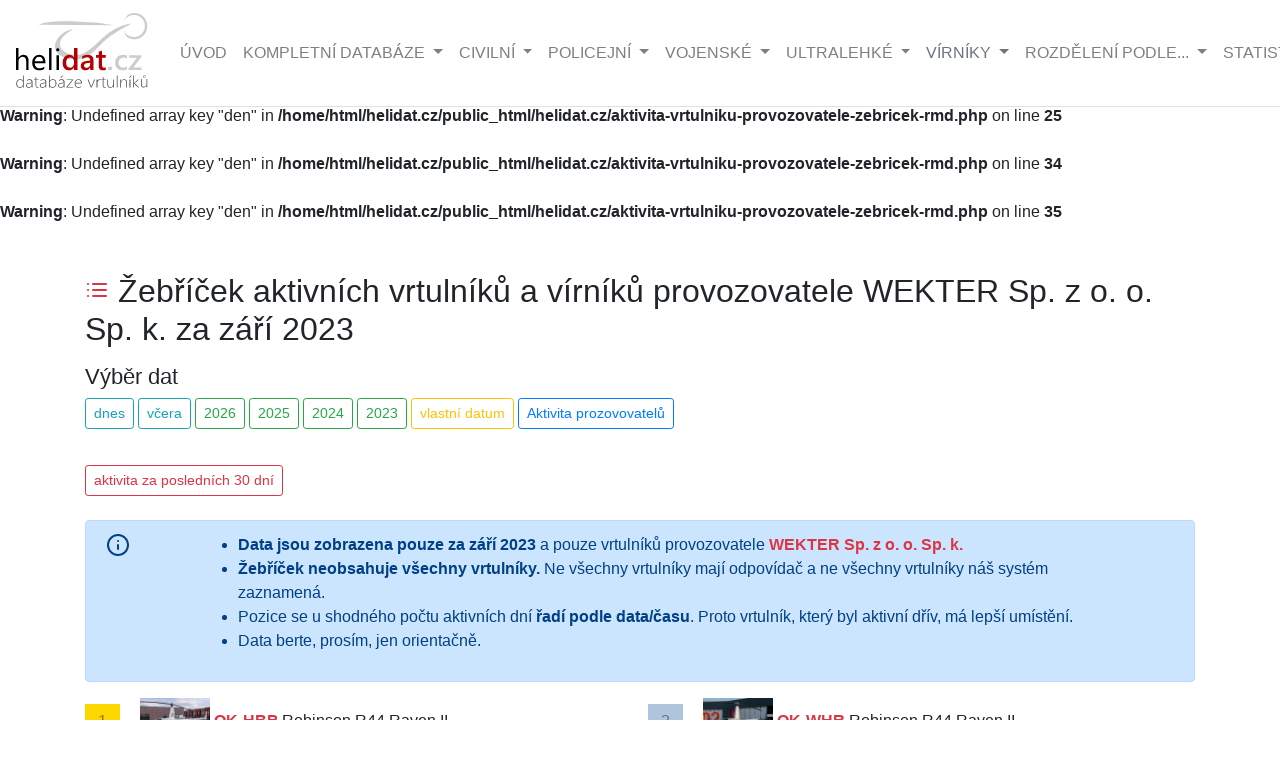

--- FILE ---
content_type: text/html; charset=UTF-8
request_url: https://helidat.cz/aktivita-vrtulniku-provozovatele-zebricek-rmd.php?rok=23&mesic=09&provoz=81
body_size: 11171
content:
<br />
<b>Warning</b>:  Undefined array key "den" in <b>/home/html/helidat.cz/public_html/helidat.cz/aktivita-vrtulniku-provozovatele-zebricek-rmd.php</b> on line <b>25</b><br />
<br />
<b>Warning</b>:  Undefined array key "den" in <b>/home/html/helidat.cz/public_html/helidat.cz/aktivita-vrtulniku-provozovatele-zebricek-rmd.php</b> on line <b>34</b><br />
<br />
<b>Warning</b>:  Undefined array key "den" in <b>/home/html/helidat.cz/public_html/helidat.cz/aktivita-vrtulniku-provozovatele-zebricek-rmd.php</b> on line <b>35</b><br />

<!doctype html>
<html lang="cs">
<head>
  <!-- Zahrnutí MPCM - Consent Manager
    <script type="text/javascript" data-cmp-ab="1" src="https://cdn.consentmanager.net/delivery/autoblocking/9295e589f2bc3.js" data-cmp-host="b.delivery.consentmanager.net" data-cmp-cdn="cdn.consentmanager.net" data-cmp-codesrc="0"></script>
-->
  <!-- Zahrnutí Google Analytics -->
    <!-- Global site tag (gtag.js) - Google Analytics -->
<script async src="https://www.googletagmanager.com/gtag/js?id=UA-90388946-1"></script>
<script>
  window.dataLayer = window.dataLayer || [];
  function gtag(){dataLayer.push(arguments);}
  gtag('js', new Date());

 // gtag('config', 'UA-90388946-1');
  gtag('config', 'UA-90388946-1', {cookie_flags: 'SameSite=None;Secure'});
</script>
    
    <meta charset="utf-8">
    <meta name="viewport" content="width=device-width, initial-scale=1, shrink-to-fit=no">

    <!-- DNS prefetch pro rychlejší načítání -->
    <link rel="dns-prefetch" href="//cdn.jsdelivr.net">
    <link rel="dns-prefetch" href="//cdnjs.cloudflare.com">
    <link rel="dns-prefetch" href="//ssp.seznam.cz">

    <!-- Preload kritických zdrojů -->
    <link rel="preload" href="css/custom2.css?ver2" as="style">

    <!-- Metadata -->
    <meta property="og:image" content="https://helidat.cz/img/brand/helidat_cz_logo.png">
    <meta property="og:title" content="Žebříček aktivních vrtulníků a vírníků provozovatele WEKTER Sp. z o. o. Sp. k. za září 2023 :: Helidat.cz">
    <meta property="og:description" content="Naším systémem zaznamená aktivita vrtulníků a vírníků za září 2023">
    <meta property="og:type" content="website">
    <meta property="og:url" content="https://helidat.cz/aktivita-vrtulniku-provozovatele-zebricek-rmd.php?rok=23&amp;mesic=09&amp;provoz=81">
    <meta property="og:site_name" content="Helidat.cz">
    <meta name="description" content="Naším systémem zaznamená aktivita vrtulníků a vírníků za září 2023">
    <meta name="author" content="Roman Svoboda - Helidat.cz">
    <meta name="robots" content="index, follow">
    <meta name="keywords" content="">
    
    <!-- Strukturovaná data -->
    <meta itemprop="name" content="Žebříček aktivních vrtulníků a vírníků provozovatele WEKTER Sp. z o. o. Sp. k. za září 2023">
    <meta itemprop="description" content="Naším systémem zaznamená aktivita vrtulníků a vírníků za září 2023">
    <meta itemprop="image" content="https://helidat.cz/img/brand/helidat_cz_logo.png">
    
    <!-- Twitter Metadata -->
    <meta name="twitter:card" content="summary_large_image">
    <meta property="twitter:domain" content="helidat.cz">
    <meta property="twitter:url" content="https://helidat.cz/aktivita-vrtulniku-provozovatele-zebricek-rmd.php?rok=23&amp;mesic=09&amp;provoz=81">
    <meta name="twitter:title" content="Žebříček aktivních vrtulníků a vírníků provozovatele WEKTER Sp. z o. o. Sp. k. za září 2023">
    <meta name="twitter:description" content="Naším systémem zaznamená aktivita vrtulníků a vírníků za září 2023">
    <meta name="twitter:image" content="https://helidat.cz/img/brand/helidat_cz_logo.png">
    
    <!-- Kanonický odkaz -->
            <link rel="canonical" href="https://helidat.cz/aktivita-vrtulniku-provozovatele-zebricek-rmd.php?rok=23&amp;mesic=09&amp;den=&amp;provoz=81">
    
    <!-- Favicony a manifest -->
    <link rel="apple-touch-icon" sizes="180x180" href="img/icon/fav/apple-icon-180x180.png">
    <link rel="icon" type="image/png" sizes="192x192" href="img/icon/fav/android-icon-192x192.png">
    <link rel="icon" type="image/png" sizes="32x32" href="img/icon/fav/favicon-32x32.png">
    <link rel="icon" type="image/png" sizes="96x96" href="img/icon/fav/favicon-96x96.png">
    <link rel="icon" type="image/png" sizes="16x16" href="img/icon/fav/favicon-16x16.png">
    <link rel="manifest" href="img/icon/fav/manifest.json">
    <meta name="msapplication-TileColor" content="#ffffff">
    <meta name="msapplication-TileImage" content="img/icon/fav/ms-icon-144x144.png">
    <meta name="theme-color" content="#ffffff">

    <!-- Název stránky -->
    <title>Žebříček aktivních vrtulníků a vírníků provozovatele WEKTER Sp. z o. o. Sp. k. za září 2023 :: Helidat.cz</title>

    <!-- CSS - Bootstrap 4.6.2 a ostatní aktualizované verze -->
    <link rel="stylesheet" 
      href="https://cdn.jsdelivr.net/npm/bootstrap@4.6.2/dist/css/bootstrap.min.css" 
      integrity="sha384-xOolHFLEh07PJGoPkLv1IbcEPTNtaed2xpHsD9ESMhqIYd0nLMwNLD69Npy4HI+N" 
      crossorigin="anonymous">
    <link href="css/custom2.css?ver2" rel="stylesheet">
    <link href="css/jumbotron.css" rel="stylesheet">
    
    <!-- Lightbox - kompatibilní s Bootstrap 4 -->
    <link href="https://cdnjs.cloudflare.com/ajax/libs/ekko-lightbox/5.3.0/ekko-lightbox.css" 
          rel="stylesheet" 
          integrity="sha512-Velp0ebMKjcd9RiCoaHhLXkR1sFoCCWXNp6w4zj1hfMifYB5441C+sKeBl/T/Ka6NjBiRfBBQRaQq65ekYz3UQ==" 
          crossorigin="anonymous">
    
    <!-- DataTables - Bootstrap 4 kompatibilní -->
    <link rel="stylesheet" type="text/css" 
          href="https://cdn.datatables.net/1.13.7/css/dataTables.bootstrap4.min.css">
    <link rel="stylesheet" type="text/css" 
          href="https://cdn.datatables.net/responsive/2.5.0/css/responsive.bootstrap4.min.css">
    
    <!-- Cookie Consent - aktualizovaná verze -->
    <link rel="stylesheet" type="text/css" 
          href="https://cdn.jsdelivr.net/npm/cookieconsent@3/build/cookieconsent.min.css">
    <!-- Vlastní CSS -->
    <link rel="stylesheet" type="text/css" href="css/jquery.CalendarHeatmap.min.css">
    <link rel="stylesheet" type="text/css" href="css/activity-calendar.css?v=5.1">

    <!-- Font Awesome - aktualizovaná verze -->
    <link rel="stylesheet" type="text/css" 
          href="https://cdnjs.cloudflare.com/ajax/libs/font-awesome/6.5.1/css/all.min.css" 
          integrity="sha512-DTOQO9RWCH3ppGqcWaEA1BIZOC6xxalwEsw9c2QQeAIftl+Vegovlnee1c9QX4TctnWMn13TZye+giMm8e2LwA==" 
          crossorigin="anonymous">

    <!-- Reklama Sklik -->
    <script src="https://ssp.seznam.cz/static/js/ssp.js" async onload="sspLoaded = true;"></script>
    <script src="https://ssp.seznam.cz/static/js/popup.js" async></script>

  <script type="application/ld+json">
{
  "@context": "https://schema.org",
  "@type": "WebSite",
  "name": "Helidat.cz - Databáze vrtulníků a vírníků",
  "url": "https://helidat.cz",
  "description": "Helidat.cz je databáze vrtulníků a vírníků v České republice - registrace, typy, aktivita a provozovatelé.",
  "publisher": {
    "@type": "Organization",
    "name": "Helidat.cz",
    "logo": {
      "@type": "ImageObject",
      "url": "https://helidat.cz/logo.png"
    }
  },
  "creator": {
    "@type": "Person",
    "name": "Roman Svoboda"
  }
}
</script>

    <!-- Security headers -->
    <meta http-equiv="X-Content-Type-Options" content="nosniff">
    <meta http-equiv="X-XSS-Protection" content="1; mode=block">

    <!-- Performance hint -->
    <meta http-equiv="Accept-CH" content="DPR, Viewport-Width, Width">

</head><body>
<nav class="navbar navbar-expand-lg navbar-light fixed-top bg-white text-uppercase border-bottom">
     <!--<a class="navbar-brand" href="index.php"><img alt="logo Helidat 10 let" style="width:180px" id='Logo' src="img/helidat_cz_logo_10_let.svg" title="Helidat.cz slaví 10. výročí"></a>-->
     <a class="navbar-brand" href="index.php">
         <img alt="logo helidat" style="width:140px" id='Logo' src="https://helidat.cz/img/helidat_cz_logo-c.svg" loading="eager">
     </a>
     
     <button class="navbar-toggler" type="button" data-toggle="collapse" data-target="#navbarMain" aria-controls="navbarMain" aria-expanded="false" aria-label="Zobrazit navigaci">
        <span class="navbar-toggler-icon"></span>
     </button>

     <div class="collapse navbar-collapse" id="navbarMain">
        <ul class="navbar-nav mr-auto">
          <li class="nav-item">
            <a class="nav-link" href="index.php" aria-label="Hlavní stránka">Úvod</a>
          </li>
          
		  <li class="nav-item dropdown">
            <a class="nav-link dropdown-toggle" href="#" id="dropdown01" role="button" data-toggle="dropdown" aria-haspopup="true" aria-expanded="false" aria-label="Kompletní databáze vrtulníků">
                Kompletní databáze
            </a>
            <div class="dropdown-menu" aria-labelledby="dropdown01">
              <a class="dropdown-item" href="DB_komplet_stav.php?stav=1" aria-label="Aktuální vrtulníky v provozu">Kompletní databáze aktuální</a>
              <a class="dropdown-item" href="DB_komplet_stav.php?stav=2" aria-label="Historické vyřazené vrtulníky">Kompletní databáze historická</a>
              <a class="dropdown-item" href="DB_komplet.php" aria-label="Všechny vrtulníky v databázi">Kompletní databáze všechny</a>
            </div>
          </li>
		  
		  <li class="nav-item dropdown">
            <a class="nav-link dropdown-toggle" href="#" id="dropdown02" role="button" data-toggle="dropdown" aria-haspopup="true" aria-expanded="false" aria-label="Civilní vrtulníky">
                Civilní
            </a>
            <div class="dropdown-menu" aria-labelledby="dropdown02">
              <a class="dropdown-item" href="DB.php?stav=1&amp;uziti=1" aria-label="Aktuální civilní vrtulníky">Civilní - aktuální databáze</a>
              <a class="dropdown-item" href="DB.php?stav=2&amp;uziti=1" aria-label="Historické civilní vrtulníky">Civilní - historická databáze</a>
              <a class="dropdown-item" href="DB_all.php?uziti=1" aria-label="Všechny civilní vrtulníky">Civilní všechny</a>
            </div>
          </li>
		  
		  <li class="nav-item dropdown">
            <a class="nav-link dropdown-toggle" href="#" id="dropdown03" role="button" data-toggle="dropdown" aria-haspopup="true" aria-expanded="false" aria-label="Policejní vrtulníky">
                Policejní
            </a>
            <div class="dropdown-menu" aria-labelledby="dropdown03">
              <a class="dropdown-item" href="DB.php?stav=1&amp;uziti=2" aria-label="Aktuální policejní vrtulníky">Policejní - aktuální databáze</a>
              <a class="dropdown-item" href="DB.php?stav=2&amp;uziti=2" aria-label="Historické policejní vrtulníky">Policejní - historická databáze</a>
              <a class="dropdown-item" href="DB_all.php?uziti=2" aria-label="Všechny policejní vrtulníky">Policejní všechny</a>
            </div>
          </li>
		  
		  <li class="nav-item dropdown">
            <a class="nav-link dropdown-toggle" href="#" id="dropdown04" role="button" data-toggle="dropdown" aria-haspopup="true" aria-expanded="false" aria-label="Vojenské vrtulníky">
                Vojenské
            </a>
            <div class="dropdown-menu" aria-labelledby="dropdown04">
              <a class="dropdown-item" href="DB.php?stav=1&amp;uziti=3" aria-label="Aktuální vojenské vrtulníky">Vojenské - aktuální databáze</a>
              <a class="dropdown-item" href="DB.php?stav=2&amp;uziti=3" aria-label="Historické vojenské vrtulníky">Vojenské - historická databáze</a>
              <a class="dropdown-item" href="DB_all.php?uziti=3" aria-label="Všechny vojenské vrtulníky">Vojenské všechny</a>
            </div>
          </li>
		  
		  <li class="nav-item dropdown">
            <a class="nav-link dropdown-toggle" href="#" id="dropdown05" role="button" data-toggle="dropdown" aria-haspopup="true" aria-expanded="false" aria-label="Ultralehké vrtulníky">
                Ultralehké
            </a>
            <div class="dropdown-menu" aria-labelledby="dropdown05">
              <a class="dropdown-item" href="DB.php?stav=1&amp;uziti=5" aria-label="Aktuální ultralehké vrtulníky">Ultralehké - aktuální databáze</a>
              <a class="dropdown-item" href="DB.php?stav=2&amp;uziti=5" aria-label="Historické ultralehké vrtulníky">Ultralehké - historická databáze</a>
              <a class="dropdown-item" href="DB_all.php?uziti=5" aria-label="Všechny ultralehké vrtulníky">Ultralehké všechny</a>
            </div>
          </li>
		  
		  <li class="nav-item dropdown">
            <a class="nav-link dropdown-toggle text-muted" href="#" id="dropdown06" role="button" data-toggle="dropdown" aria-haspopup="true" aria-expanded="false" aria-label="Databáze vírníků">
                vírníky
            </a>
            <div class="dropdown-menu" aria-labelledby="dropdown06">
              <a class="dropdown-item text-muted" href="DB_virniky.php?stav=1" aria-label="Aktuální vírníky">Vírníky - aktuální databáze</a>
              <a class="dropdown-item text-muted" href="DB_virniky.php?stav=2" aria-label="Historické vírníky">Vírníky - historická databáze</a>
              <a class="dropdown-item text-muted" href="DB_virniky_all.php" aria-label="Všechny vírníky">Vírníky všechny</a>
            </div>
          </li>
		  
		  <li class="nav-item dropdown">
            <a class="nav-link dropdown-toggle" href="#" id="dropdown07" role="button" data-toggle="dropdown" aria-haspopup="true" aria-expanded="false" aria-label="Rozdělení podle kategorií">
                rozdělení podle...
            </a>
            <div class="dropdown-menu" aria-labelledby="dropdown07">
              <a class="dropdown-item" href="vyrobci-vrtulniku.php" aria-label="Databáze podle výrobců">Výrobce</a>
              <a class="dropdown-item" href="typy-vrtulniku.php" aria-label="Databáze podle typů">Typu</a>
              <a class="dropdown-item" href="provozovatele-vrtulniku.php" aria-label="Databáze podle provozovatelů">Provozovatele</a>
              <a class="dropdown-item" href="stitky.php" aria-label="Databáze podle štítků">Štítků</a>
              <a class="dropdown-item" href="DB_hex.php" aria-label="Databáze podle kódů odpovídačů">Kódů odpovídačů</a>
           </div>
          </li>
          
		  <li class="nav-item dropdown">
            <a class="nav-link dropdown-toggle" href="#" id="dropdown08" role="button" data-toggle="dropdown" aria-haspopup="true" aria-expanded="false" aria-label="Statistiky a přehledy">
                Statistiky
            </a>
            <div class="dropdown-menu" aria-labelledby="dropdown08">
              <a class="dropdown-item" href="statistika-lzs.php" aria-label="Statistiky letecké záchranné služby">Statistika LZS</a>
              <a class="dropdown-item" href="aktivita-vrtulniku-zebricek.php" aria-label="Žebříček nejvíce aktivních vrtulníků">Žebříček aktivity</a>
              <a class="dropdown-item" href="aktivita-provozovatelu-zebricek.php" aria-label="Žebříček nejvíce aktivních provozovatelů">Žebříček aktivit provozovatelů</a>
              <a class="dropdown-item" href="prehled-rok.php?rok=2026" aria-label="Přehledy databáze pro aktuální rok">Přehledy databáze</a>
              <a class="dropdown-item" href="kolik-stoji-vrtulnik.php" aria-label="Přehled cen vrtulníků">Kolik stojí vrtulník?</a>
            </div>
          </li>
        </ul>

        <div class="navbar-nav">
            <a href="https://helidat.cz/admin" class="nav-link" aria-label="Administrace" rel="noopener">
                <span class="small align-middle mr-3 text-muted" data-feather="users" aria-hidden="true"></span>
            </a>	
            
            <!-- Button trigger modal -->
            <button type="button" class="btn btn-outline-dark my-2 my-sm-0" data-toggle="modal" data-target="#searchModal" aria-label="Otevřít vyhledávání">
                <span class="align-middle" data-feather="search" aria-hidden="true"></span> Vyhledávání
            </button>
        </div>
    </div>
</nav>
 	
<!-- Modal google search - Bootstrap 4.6.2 kompatibilní -->
<div class="modal fade" id="searchModal" tabindex="-1" role="dialog" aria-labelledby="searchModalTitle" aria-hidden="true">
    <div class="modal-dialog modal-lg" role="document">
        <div class="modal-content">
            <div class="modal-header">
                <h5 class="modal-title" id="searchModalTitle">Vyhledávání</h5>
                <button type="button" class="close" data-dismiss="modal" aria-label="Zavřít vyhledávání">
                    <span aria-hidden="true">&times;</span>
                </button>
            </div>
            
            <div class="modal-body">
                <div class="alert alert-warning alert-dismissible fade show" role="alert">
                    <div class="d-flex align-items-start">
                        <div class="flex-shrink-0 mr-2">
                            <span data-feather='alert-triangle' class="text-warning" aria-hidden="true"></span>
                        </div>
                        <div class="flex-grow-1">
                            <strong>Upozornění:</strong> Vyhledávání zatím nemusí fungovat zcela správně. Více o důvodech <a href="co-noveho-ve-v2.php#nedostatky" class="alert-link">zde</a>.<br/><br/>
                            Při hledání vrtulníků a vírníků podle registrace doporučujeme použít celou registraci např. "OK-ABC" namísto "ABC".
                        </div>
                    </div>
                    <button type="button" class="close" data-dismiss="alert" aria-label="Zavřít upozornění">
                        <span aria-hidden="true">&times;</span>
                    </button>
                </div>
                
                <!-- Google Custom Search -->
                <div id="google-search-container">
                    <script>
                    (function() {
                        var cx = '014129043761439798222:ieb_j3luwqc';
                        var gcse = document.createElement('script');
                        gcse.type = 'text/javascript';
                        gcse.async = true;
                        gcse.src = 'https://cse.google.com/cse.js?cx=' + cx;
                        var s = document.getElementsByTagName('script')[0];
                        s.parentNode.insertBefore(gcse, s);
                    })();
                    </script>
                    <div class="gcse-search" data-linkTarget="_parent" data-enableAutoComplete="true"></div>
                </div>
            </div>
            
            <div class="modal-footer">
                <button type="button" class="btn btn-secondary" data-dismiss="modal">Zavřít</button>
            </div>
        </div>
    </div>
</div>

<!-- JavaScript pro vylepšenou funkcionalitu a tracking vyhledávání -->
<script>
document.addEventListener('DOMContentLoaded', function() {
    // Vylepšení dropdown menu - automatické zavírání při kliknutí mimo
    document.addEventListener('click', function(event) {
        const dropdowns = document.querySelectorAll('.dropdown-menu.show');
        dropdowns.forEach(function(dropdown) {
            if (!dropdown.contains(event.target) && !dropdown.previousElementSibling.contains(event.target)) {
                dropdown.classList.remove('show');
                dropdown.previousElementSibling.setAttribute('aria-expanded', 'false');
            }
        });
    });
    
    // Vylepšení modálu vyhledávání
    const searchModal = document.getElementById('searchModal');
    if (searchModal) {
        searchModal.addEventListener('shown.bs.modal', function() {
            // Focus na vyhledávací pole po otevření modálu
            setTimeout(function() {
                const searchInput = searchModal.querySelector('input[type="text"]');
                if (searchInput) {
                    searchInput.focus();
                }
            }, 500);
        });
    }
    
    // Vylepšení accessibility pro dropdown menu
    const dropdownToggles = document.querySelectorAll('.dropdown-toggle');
    dropdownToggles.forEach(function(toggle) {
        toggle.addEventListener('keydown', function(event) {
            if (event.key === 'Enter' || event.key === ' ') {
                event.preventDefault();
                toggle.click();
            }
        });
    });
});

// Tracking vyhledávání z navigačního modalu
var trackedQueriesNav = {};

function trackSearchNav(query) {
    if (query && query.trim()) {
        var normalizedQuery = query.trim().toLowerCase();
        var now = Date.now();
        
        // Deduplikace - max 1x za 5 sekund
        if (trackedQueriesNav[normalizedQuery] && (now - trackedQueriesNav[normalizedQuery] < 5000)) {
            console.log('Query already tracked recently:', query);
            return;
        }
        
        trackedQueriesNav[normalizedQuery] = now;
        
        fetch('track_search.php', {
            method: 'POST',
            headers: { 'Content-Type': 'application/x-www-form-urlencoded' },
            body: 'query=' + encodeURIComponent(query.trim())
        })
        .then(response => response.json())
        .then(data => {
            console.log('Search tracked from nav:', data);
        })
        .catch(error => {
            console.error('Error tracking search:', error);
        });
    }
}

// Google CSE callback pro navigační modal
if (typeof window.__gcse === 'undefined') {
    window.__gcse = {};
}
if (typeof window.__gcse.searchCallbacks === 'undefined') {
    window.__gcse.searchCallbacks = {};
}
if (typeof window.__gcse.searchCallbacks.web === 'undefined') {
    window.__gcse.searchCallbacks.web = {};
}

window.__gcse.searchCallbacks.web.rendered = function(name, q) {
    console.log('Search rendered in nav modal:', q);
    if (q) {
        trackSearchNav(q);
    }
};
</script><main>


  <div class="container vrt">
		<h1 class="vrt h2 mb-3 mt-5"><span class="text-danger h1" data-feather='list'></span> Žebříček aktivních vrtulníků a vírníků provozovatele WEKTER Sp. z o. o. Sp. k. za září 2023</h1>

<h2 class="h3 small">Výběr dat</h2>
<a class="btn btn-outline-info btn-sm mb-1" href="aktivita-vrtulniku-provozovatele-zebricek-rmd.php?rok=26&mesic=01&den=19&provoz=81">dnes</a>
<a class="btn btn-outline-info btn-sm mb-1" href="aktivita-vrtulniku-provozovatele-zebricek-rmd.php?rok=26&mesic=01&den=18&provoz=81">včera</a>
<button class="btn btn-outline-success btn-sm mb-1 mr-1" type="button" data-toggle="collapse" data-target="#rok2026" aria-expanded="false" aria-controls="rok2026">2026</button><button class="btn btn-outline-success btn-sm mb-1 mr-1" type="button" data-toggle="collapse" data-target="#rok2025" aria-expanded="false" aria-controls="rok2025">2025</button><button class="btn btn-outline-success btn-sm mb-1 mr-1" type="button" data-toggle="collapse" data-target="#rok2024" aria-expanded="false" aria-controls="rok2024">2024</button><button class="btn btn-outline-success btn-sm mb-1 mr-1" type="button" data-toggle="collapse" data-target="#rok2023" aria-expanded="false" aria-controls="rok2023">2023</button><button class="btn btn-outline-warning btn-sm mb-1" type="button" data-toggle="collapse" data-target="#vlastni" aria-expanded="false" aria-controls="vlastni">vlastní datum</button>
<a href="aktivita-provozovatelu-zebricek.php" class="btn btn-outline-primary btn-sm mb-1">Aktivita prozovovatelů</a>

<div class="collapse mt-3" id="vlastni">
<h3>Vyberte datum:</h3>
<div class="form-group row">
    <div class="col-3">
        <input type="date" id="datePicker" class="form-control" />
    </div>
</div>
<button id="confirmButton" class="btn btn-primary mt-3" style="display: none;">Potvrdit datum</button>
<script>
    // Detekce iOS zařízení
    var isIOS = /iPad|iPhone|iPod/.test(navigator.platform) || 
                (navigator.userAgent.includes("Mac") && "ontouchend" in document);

    function redirectToDate(dateInput) {
        const date = new Date(dateInput);
        if (!isNaN(date.getTime())) {
            const year = date.getFullYear().toString().slice(-2);
            const month = ('0' + (date.getMonth() + 1)).slice(-2);
            const day = ('0' + date.getDate()).slice(-2);

            // Dynamická konstrukce URL
            const currentUrl = new URL(window.location.href);

            // Získání hodnoty parametru `provoz`, pokud existuje
            const provoz = currentUrl.searchParams.get('provoz');

            // Určení cílové stránky
            const targetPage = currentUrl.pathname.replace('zebricek.php', 'zebricek-rmd.php');

            // Sestavení kompletní URL
            const link = `${currentUrl.origin}${targetPage}?rok=${year}&mesic=${month}&den=${day}${provoz ? `&provoz=${provoz}` : ''}`;

            // Přesměrování na vygenerovaný odkaz
            window.location.href = link;
        } else {
            alert('Prosím vyberte platné datum.');
        }
    }

    if (isIOS) {
        document.getElementById('confirmButton').style.display = 'block';

        document.getElementById('confirmButton').addEventListener('click', function() {
            const dateInput = document.getElementById('datePicker').value;
            redirectToDate(dateInput);
        });
    } else {
        document.getElementById('datePicker').addEventListener('change', function() {
            redirectToDate(this.value);
        });
    }
</script>
</div>

<div class="collapse mt-3" id="rok2026"><a href='aktivita-vrtulniku-provozovatele-zebricek-rmd.php?rok=26&mesic=01&provoz=81' class='btn btn-outline-primary btn-sm mr-1' role='button'>01/2026</a><a href='aktivita-vrtulniku-provozovatele-zebricek-rmd.php?rok=26&provoz=81' class='btn btn-outline-success btn-sm mr-1' role='button'>celý rok 2026</a></div><div class="collapse mt-3" id="rok2025"><a href='aktivita-vrtulniku-provozovatele-zebricek-rmd.php?rok=25&mesic=01&provoz=81' class='btn btn-outline-primary btn-sm mr-1' role='button'>01/2025</a><a href='aktivita-vrtulniku-provozovatele-zebricek-rmd.php?rok=25&mesic=02&provoz=81' class='btn btn-outline-primary btn-sm mr-1' role='button'>02/2025</a><a href='aktivita-vrtulniku-provozovatele-zebricek-rmd.php?rok=25&mesic=03&provoz=81' class='btn btn-outline-primary btn-sm mr-1' role='button'>03/2025</a><a href='aktivita-vrtulniku-provozovatele-zebricek-rmd.php?rok=25&mesic=04&provoz=81' class='btn btn-outline-primary btn-sm mr-1' role='button'>04/2025</a><a href='aktivita-vrtulniku-provozovatele-zebricek-rmd.php?rok=25&mesic=05&provoz=81' class='btn btn-outline-primary btn-sm mr-1' role='button'>05/2025</a><a href='aktivita-vrtulniku-provozovatele-zebricek-rmd.php?rok=25&mesic=06&provoz=81' class='btn btn-outline-primary btn-sm mr-1' role='button'>06/2025</a><a href='aktivita-vrtulniku-provozovatele-zebricek-rmd.php?rok=25&mesic=07&provoz=81' class='btn btn-outline-primary btn-sm mr-1' role='button'>07/2025</a><a href='aktivita-vrtulniku-provozovatele-zebricek-rmd.php?rok=25&mesic=08&provoz=81' class='btn btn-outline-primary btn-sm mr-1' role='button'>08/2025</a><a href='aktivita-vrtulniku-provozovatele-zebricek-rmd.php?rok=25&mesic=09&provoz=81' class='btn btn-outline-primary btn-sm mr-1' role='button'>09/2025</a><a href='aktivita-vrtulniku-provozovatele-zebricek-rmd.php?rok=25&mesic=10&provoz=81' class='btn btn-outline-primary btn-sm mr-1' role='button'>10/2025</a><a href='aktivita-vrtulniku-provozovatele-zebricek-rmd.php?rok=25&mesic=11&provoz=81' class='btn btn-outline-primary btn-sm mr-1' role='button'>11/2025</a><a href='aktivita-vrtulniku-provozovatele-zebricek-rmd.php?rok=25&mesic=12&provoz=81' class='btn btn-outline-primary btn-sm mr-1' role='button'>12/2025</a><a href='aktivita-vrtulniku-provozovatele-zebricek-rmd.php?rok=25&provoz=81' class='btn btn-outline-success btn-sm mr-1' role='button'>celý rok 2025</a></div><div class="collapse mt-3" id="rok2024"><a href='aktivita-vrtulniku-provozovatele-zebricek-rmd.php?rok=24&mesic=01&provoz=81' class='btn btn-outline-primary btn-sm mr-1' role='button'>01/2024</a><a href='aktivita-vrtulniku-provozovatele-zebricek-rmd.php?rok=24&mesic=02&provoz=81' class='btn btn-outline-primary btn-sm mr-1' role='button'>02/2024</a><a href='aktivita-vrtulniku-provozovatele-zebricek-rmd.php?rok=24&mesic=03&provoz=81' class='btn btn-outline-primary btn-sm mr-1' role='button'>03/2024</a><a href='aktivita-vrtulniku-provozovatele-zebricek-rmd.php?rok=24&mesic=04&provoz=81' class='btn btn-outline-primary btn-sm mr-1' role='button'>04/2024</a><a href='aktivita-vrtulniku-provozovatele-zebricek-rmd.php?rok=24&mesic=05&provoz=81' class='btn btn-outline-primary btn-sm mr-1' role='button'>05/2024</a><a href='aktivita-vrtulniku-provozovatele-zebricek-rmd.php?rok=24&mesic=06&provoz=81' class='btn btn-outline-primary btn-sm mr-1' role='button'>06/2024</a><a href='aktivita-vrtulniku-provozovatele-zebricek-rmd.php?rok=24&mesic=07&provoz=81' class='btn btn-outline-primary btn-sm mr-1' role='button'>07/2024</a><a href='aktivita-vrtulniku-provozovatele-zebricek-rmd.php?rok=24&mesic=08&provoz=81' class='btn btn-outline-primary btn-sm mr-1' role='button'>08/2024</a><a href='aktivita-vrtulniku-provozovatele-zebricek-rmd.php?rok=24&mesic=09&provoz=81' class='btn btn-outline-primary btn-sm mr-1' role='button'>09/2024</a><a href='aktivita-vrtulniku-provozovatele-zebricek-rmd.php?rok=24&mesic=10&provoz=81' class='btn btn-outline-primary btn-sm mr-1' role='button'>10/2024</a><a href='aktivita-vrtulniku-provozovatele-zebricek-rmd.php?rok=24&mesic=11&provoz=81' class='btn btn-outline-primary btn-sm mr-1' role='button'>11/2024</a><a href='aktivita-vrtulniku-provozovatele-zebricek-rmd.php?rok=24&mesic=12&provoz=81' class='btn btn-outline-primary btn-sm mr-1' role='button'>12/2024</a><a href='aktivita-vrtulniku-provozovatele-zebricek-rmd.php?rok=24&provoz=81' class='btn btn-outline-success btn-sm mr-1' role='button'>celý rok 2024</a></div><div class="collapse mt-3" id="rok2023"><a href='aktivita-vrtulniku-provozovatele-zebricek-rmd.php?rok=23&mesic=01&provoz=81' class='btn btn-outline-primary btn-sm mr-1' role='button'>01/2023</a><a href='aktivita-vrtulniku-provozovatele-zebricek-rmd.php?rok=23&mesic=02&provoz=81' class='btn btn-outline-primary btn-sm mr-1' role='button'>02/2023</a><a href='aktivita-vrtulniku-provozovatele-zebricek-rmd.php?rok=23&mesic=03&provoz=81' class='btn btn-outline-primary btn-sm mr-1' role='button'>03/2023</a><a href='aktivita-vrtulniku-provozovatele-zebricek-rmd.php?rok=23&mesic=04&provoz=81' class='btn btn-outline-primary btn-sm mr-1' role='button'>04/2023</a><a href='aktivita-vrtulniku-provozovatele-zebricek-rmd.php?rok=23&mesic=05&provoz=81' class='btn btn-outline-primary btn-sm mr-1' role='button'>05/2023</a><a href='aktivita-vrtulniku-provozovatele-zebricek-rmd.php?rok=23&mesic=06&provoz=81' class='btn btn-outline-primary btn-sm mr-1' role='button'>06/2023</a><a href='aktivita-vrtulniku-provozovatele-zebricek-rmd.php?rok=23&mesic=07&provoz=81' class='btn btn-outline-primary btn-sm mr-1' role='button'>07/2023</a><a href='aktivita-vrtulniku-provozovatele-zebricek-rmd.php?rok=23&mesic=08&provoz=81' class='btn btn-outline-primary btn-sm mr-1' role='button'>08/2023</a><a href='aktivita-vrtulniku-provozovatele-zebricek-rmd.php?rok=23&mesic=09&provoz=81' class='btn btn-outline-primary btn-sm mr-1' role='button'>09/2023</a><a href='aktivita-vrtulniku-provozovatele-zebricek-rmd.php?rok=23&mesic=10&provoz=81' class='btn btn-outline-primary btn-sm mr-1' role='button'>10/2023</a><a href='aktivita-vrtulniku-provozovatele-zebricek-rmd.php?rok=23&mesic=11&provoz=81' class='btn btn-outline-primary btn-sm mr-1' role='button'>11/2023</a><a href='aktivita-vrtulniku-provozovatele-zebricek-rmd.php?rok=23&mesic=12&provoz=81' class='btn btn-outline-primary btn-sm mr-1' role='button'>12/2023</a><a href='aktivita-vrtulniku-provozovatele-zebricek-rmd.php?rok=23&provoz=81' class='btn btn-outline-success btn-sm mr-1' role='button'>celý rok 2023</a></div><div id="showPopUp"></div>
<br><a href='aktivita-vrtulniku-provozovatele-zebricek.php?provoz=81' class='btn btn-outline-danger btn-sm mr-1 mt-2' role='button'>aktivita za posledních 30 dní</a>
		<br/>
		<br/>
		<!--zkušebka	


	  				  <div class="alert alert-info alert-dismissible col-lg-9">
  <button type="button" class="close" data-dismiss="alert">&times;</button>
  
<div class="row">
					  <div class="col-1"><span data-feather='bell'></span></div>
  <div class="col-10">Nacházíte se v <strong>nové verzi</strong> Helidat.cz - podívejte se, <strong><a href="co-noveho-ve-v2.php" class="text-info">co se změnilo</a></strong>.<br/><small>Pro zobrazení <strong>původní nekatualizované</strong> verze klikněte <strong><a href="https://helidat.cz/v1/aktivita-vrtulniku-provozovatele-zebricek-rmd.php?rok=23&mesic=09&provoz=81" class="text-info">zde</a></strong></small>. 
</div>
</div> 
</div>

zkušebka konec-->	
			<div class="alert alert-primary col-12">  
				<div class="row">
					  <div class="col-1 h1"><span data-feather='info'></span></div>
					  <div class="col-10"><ul>
											 <li><strong>Data jsou zobrazena pouze za září 2023</strong> a pouze vrtulníků provozovatele <strong><a href="DB_provozovatel.php?provoz=81">WEKTER Sp. z o. o. Sp. k.</a></strong></li>
											 <li><strong>Žebříček neobsahuje všechny vrtulníky.</strong> Ne všechny vrtulníky mají odpovídač a ne všechny vrtulníky náš systém zaznamená.</li>
											 <li>Pozice se u shodného počtu aktivních dní <strong>řadí podle data/času</strong>. Proto vrtulník, který byl aktivní dřív, má lepší umístění.</li>
											 <li>Data berte, prosím, jen orientačně.</li>
										  </ul>
					  </div>
					  </div> 
			</div>
<ol class="zebricek">
			<li class='mb-3'><a href='vrtulnik.php?ID=1256'><img src='photos/sm_ok-hbp-robinson-r44-16298237984.jpg' style='width:70px' alt='náhled OK-HBP'/> <strong>OK-HBP</strong></a> Robinson R44 Raven II <span class='small text-secondary text-nowrap'><br />
<b>Warning</b>:  Undefined array key "den" in <b>/home/html/helidat.cz/public_html/helidat.cz/aktivita-vrtulniku-provozovatele-zebricek-rmd.php</b> on line <b>151</b><br />
(11 aktivních dní)<br />
<b>Warning</b>:  Undefined array key "den" in <b>/home/html/helidat.cz/public_html/helidat.cz/aktivita-vrtulniku-provozovatele-zebricek-rmd.php</b> on line <b>155</b><br />
</li><li class='mb-3'><a href='vrtulnik.php?ID=1327'><img src='photos/sm_ok-whr-robinson-r44-16846590138.jpg' style='width:70px' alt='náhled OK-WHR'/> <strong>OK-WHR</strong></a> Robinson R44 Raven II <span class='small text-secondary text-nowrap'><br />
<b>Warning</b>:  Undefined array key "den" in <b>/home/html/helidat.cz/public_html/helidat.cz/aktivita-vrtulniku-provozovatele-zebricek-rmd.php</b> on line <b>151</b><br />
(2 aktivní dny)<br />
<b>Warning</b>:  Undefined array key "den" in <b>/home/html/helidat.cz/public_html/helidat.cz/aktivita-vrtulniku-provozovatele-zebricek-rmd.php</b> on line <b>155</b><br />
</li></ol>

<hr/>
	
	<!--sdílení-->
		<div class="row col-12">
		<div class="small text-secondary">Sdílet</div>
		</div>
		<div class="row col-12">
		<!-- AddToAny BEGIN -->
<div class="a2a_kit a2a_kit_size_32 a2a_default_style">
<a class="a2a_dd" href="https://www.addtoany.com/share"></a>
<a class="a2a_button_facebook"></a>
<a class="a2a_button_facebook_messenger"></a>
<a class="a2a_button_twitter"></a>
<a class="a2a_button_email"></a>
<a class="a2a_button_whatsapp"></a>
<a class="a2a_button_copy_link"></a>
</div>
<!-- AddToAny END -->		</div>
<hr/>		
	
</main>



<script>
    // aktivuje se <div id="showPopUp"></div>
const configuration = [{
    type: "mobile",     // typ reklamy pro mobilní zařízení
    zoneId: 374816,     // ID vaší zóny z partnerského rozhraní (toto číslo nahraďte vaším skutečným ID)
    breakPoint: 480, 
    onScrollElementId: "showPopUp",   // maximální šířka zobrazení v pixelech
    fromFeed: false      // zobrazení jen uživatelům přicházejícím z newsfeedu
},
{
    type: "desktop",    // typ reklamy pro desktopová zařízení
    zoneId: 374819,     // ID vaší zóny pro desktop
    breakPoint: 1000,   // minimální šířka zobrazení v pixelech
    onScrollElementId: "showPopUp",  // ID HTML elementu, po jehož zhlédnutí se pop-up zobrazí
    fromFeed: false     // zobrazení uživatelům, kteří nepřišli z newsfeedu
}];
getSznAdPopUp(configuration);
</script><footer class="container">
	<div class="row">
	<div class="col-6 col-lg-2 col-md-4 text-center my-2">
		<a class="text-secondary" href="oprojektu.php" aria-label="O projektu">
			<span data-feather="file-text" aria-hidden="true"></span><br>O projektu
		</a>
	</div>
	<div class="col-6 col-lg-2 col-md-4 text-center my-2">
		<a class="text-secondary" href="jakpomoci.php" aria-label="Jak mohu pomoci">
			<span data-feather="thumbs-up" aria-hidden="true"></span><br>Jak mohu pomoci
		</a>
	</div>
	<div class="col-6 col-lg-2 col-md-4 text-center my-2">
		<a class="text-secondary" href="DB_wanted.php" aria-label="Fotky, které nám chybí">
			<span data-feather="camera-off" aria-hidden="true"></span><br>Fotky, které nám chybí
		</a>
	</div>
	<!--<div class="col-6 col-lg-2 col-md-4 text-center my-2"><a class="text-secondary" href="statistika.php"><span data-feather="bar-chart-2"></span><br>Statistika</a></div>-->
	<div class="col-6 col-lg-2 col-md-4 text-center my-2">
		<a class="text-secondary" href="umisteni-stitku.php" aria-label="Umístění výrobních štítků">
			<span data-feather="credit-card" aria-hidden="true"></span><br>Umístění výrobních štítků
		</a>
	</div>
	<div class="col-6 col-lg-2 col-md-4 text-center my-2">
		<a class="text-secondary" href="aktivita-vrtulniku-zebricek.php" aria-label="Žebříček aktivity vrtulníků a vírníků">
			<span data-feather="list" aria-hidden="true"></span><br>Žebříček aktivity vrtulníků a vírníků
		</a>
	</div>
	<div class="col-6 col-lg-2 col-md-4 text-center my-2">
		<button type="button" class="btn btn-transparent text-secondary" data-toggle="modal" data-target="#obecny-kontakt" aria-label="Kontakt">
			<span data-feather="mail" aria-hidden="true"></span><br> Kontakt
		</button>
	</div>
					<div class="modal fade" id="obecny-kontakt" tabindex="-1" role="dialog" aria-labelledby="obecModalLabel" aria-hidden="true">
  <div class="modal-dialog modal-xl" role="document">
    <div class="modal-content">
      <div class="modal-header bg-danger">
        <p class="modal-title h5 text-light" id="obecModalLabel"><span class="align-top" style="width:2rem" data-feather="mail"></span> Napište zprávu Helidat.cz</p>
        <button type="button" class="close" data-dismiss="modal" aria-label="Zavřít" title="zavřít">
          <span aria-hidden="true">&times;</span>
        </button>
      </div>
      <div class="modal-body">
      <iframe src="https://docs.google.com/forms/d/e/1FAIpQLSfqSLy2lb1PGz0kFconRVkK9F120sPJtid7auweMeD0aK_COQ/viewform?embedded=true" width=100% height="742" frameborder="0" marginheight="0" marginwidth="0">Načítání…</iframe>
	    
     
     
    </div>
  </div>
</div>
</div>
<!-- konec obecný kontakt -->		
	</div>
	<div class="row">
    <div class="col-6 text-right my-2">
		<a href="https://www.facebook.com/helidat.cz" target="_blank" rel="noopener noreferrer" aria-label="Sledujte nás na Facebooku">
			<img width="40" height="40" alt="Facebook - helidat.cz" src="img/icon/ico_fb_index.svg" loading="lazy"><br>
		</a>
	</div>
	<div class="col-6 text-left my-2">
		<a href="https://www.instagram.com/helidat_cz" target="_blank" rel="noopener noreferrer" aria-label="Sledujte nás na Instagramu">
			<img width="40" height="40" alt="Instagram - helidat_cz" src="img/icon/ico_inst_index.svg" loading="lazy"><br>
		</a>
	</div>    
	</div>
    <div class="row">
	<div class="col-12 small text-center text-secondary">
	<strong><a href="co-noveho-ve-v2.php">Co přinesla nová verze?</a></strong> |<!--<strong><a href="v1/index.php">Zobrazit původní verzi</a></strong> |--> <a href="#cookies" data-toggle="modal" data-target="#cookies"><strong>Soubory cookies</strong></a>
	</div>
	</div>	
	<!--<a href="?cmpscreen" class="cmpfooterlink cmpfooterlinkcmp">Privacy settings</a>-->
	<hr>
	<div class="row">
	<div class="col-12 small text-center pb-4 text-secondary">
	© Helidat.cz 2012-2026	</div>
	</div>
		
    </footer>

<!--modal info ke cookies-->
<div class="modal fade" id="cookies" tabindex="-1" role="dialog" aria-labelledby="cookiesLabel" aria-hidden="true">
    <div class="modal-dialog" role="document">
        <div class="modal-content">
            <div class="modal-header">
                <h5 class="modal-title" id="cookiesLabel">Soubory cookies</h5>
                <button type="button" class="close" data-dismiss="modal" aria-label="Zavřít">
                    <span aria-hidden="true">&times;</span>
                </button>
            </div>
            <div class="modal-body">
                Vrtulníková databáze Helidat.cz používá tzv. soubory cookies, které využíváme na personalizaci reklamy a sledování návštěvnosti stránek.<br><br>
                Podle nové legislativy z ledna 2022 musí mít návštěvník možnost tyto soubory buď přijmout, zamítnout, nebo vybrat jen některé.<br><br>
                Pokud jste v minulosti udělili souhlas s používáním cookies a nyní chcete svůj souhlas změnit, použijte resetovací tlačítko. Případným odmítnutím cookies nemusí stránka zcela správně fungovat.<br><br>
                <button type="button" class="btn btn-danger mx-auto" data-dismiss="modal" onclick="resetCookies(); return false;">
                    Resetovat cookies
                </button>
            </div>
            <div class="modal-footer">
                <button type="button" class="btn btn-secondary" data-dismiss="modal">Zavřít</button>
            </div>
        </div>
    </div>
</div>

<!-- Bootstrap and jQuery - Updated versions (Bootstrap 4.6.2 - latest v4) -->
<script data-cmp-ab="0" 
        src="https://code.jquery.com/jquery-3.7.1.min.js" 
        integrity="sha256-/JqT3SQfawRcv/BIHPThkBvs0OEvtFFmqPF/lYI/Cxo=" 
        crossorigin="anonymous"></script>
<script src="https://cdn.jsdelivr.net/npm/bootstrap@4.6.2/dist/js/bootstrap.bundle.min.js" crossorigin="anonymous"></script>

<!-- Icons - Load early to avoid conflicts -->
<script src="https://cdn.jsdelivr.net/npm/feather-icons/dist/feather.min.js"></script>

<!--Logo zmenšování - optimized-->
<script>
(function() {
    'use strict';
    
    let ticking = false;
    const logo = document.getElementById("Logo");
    
    function updateLogo() {
        if (!logo) return;
        
        const scrollTop = document.body.scrollTop || document.documentElement.scrollTop;
        logo.style.width = scrollTop > 5 ? '95px' : '140px';
        ticking = false;
    }
    
    function requestTick() {
        if (!ticking) {
            requestAnimationFrame(updateLogo);
            ticking = true;
        }
    }
    
    window.addEventListener('scroll', requestTick, { passive: true });
})();
</script>


<script src="js/contact-obec.js" defer></script>
<script src="js/validator.js" defer></script>






<!--cookies - Updated with better error handling-->
<script src="https://cdn.jsdelivr.net/npm/cookie-bar/cookiebar-latest.min.js?theme=momh&customize=1&tracking=1&thirdparty=1&always=1&showNoConsent=1&remember=30" defer></script>
<script>
function getCookieValue(name) {
    const match = document.cookie.match(new RegExp('(^| )' + name + '=([^;]+)'));
    return match ? match[2] : null;
}

function resetCookies() {
    document.cookie = 'cookiebar=;expires=Thu, 01 Jan 1970 00:00:01 GMT;path=/';
    if (typeof setupCookieBar === 'function') {
        setupCookieBar();
    }
}

document.addEventListener('DOMContentLoaded', function() {
    const cookieValue = getCookieValue('cookiebar');
    if (cookieValue === 'CookieAllowed') {
        // The user has allowed cookies, let's load our external services
        console.log('Cookies allowed - loading external services');
    }
});
</script>


<!--lightbox - Updated version-->
<script src="https://cdnjs.cloudflare.com/ajax/libs/ekko-lightbox/5.3.0/ekko-lightbox.min.js" defer></script>
<script>
document.addEventListener('DOMContentLoaded', function() {
    $(document).on('click', '[data-toggle="lightbox"]', function(event) {
        event.preventDefault();
        $(this).ekkoLightbox();
    });
});
</script>

<script src='https://www.google.com/recaptcha/api.js' async defer></script>

<!--AddToAny - Updated-->
<script>
var a2a_config = a2a_config || {};
a2a_config.locale = "cs";
a2a_config.thanks = {
    postShare: function() {
        // Optional: track sharing events
        console.log('Content shared');
    }
};
</script>
<script async defer src="https://static.addtoany.com/menu/page.js"></script>

<!-- UNIFIED INITIALIZATION SCRIPT - All DOM manipulations here -->
<script>
document.addEventListener('DOMContentLoaded', function() {
    // Initialize Feather Icons first
    if (typeof feather !== 'undefined') {
        feather.replace();
        
        // Small delay to ensure icons are rendered before tooltips
        setTimeout(function() {
            // Initialize Bootstrap 4 tooltips after icons are rendered
            $('[data-toggle="tooltip"], [data-bs-toggle="tooltip"]').tooltip({
                placement: 'top',
                trigger: 'hover focus',
                animation: true,
                delay: { show: 300, hide: 100 },
                html: false
            });
            
            // Alternative initialization for elements with title attribute
            $('img[title], span[title], abbr[title]').each(function() {
                if (!$(this).attr('data-toggle')) {
                    $(this).attr('data-toggle', 'tooltip').tooltip({
                        placement: 'top',
                        trigger: 'hover focus'
                    });
                }
            });
        }, 100);
    } else {
        // If feather is not available, just initialize tooltips
        $('[data-toggle="tooltip"], [data-bs-toggle="tooltip"]').tooltip({
            placement: 'top',
            trigger: 'hover focus',
            animation: true,
            delay: { show: 300, hide: 100 },
            html: false
        });
    }
});
</script>
<!--filtrování typů-->
<script>
$(document).ready(function(){
    $("#myInput").on("keyup", function() {
        var value = $(this).val().toLowerCase();
        $(".myDIV a.btn").filter(function() {
            $(this).toggle($(this).text().toLowerCase().indexOf(value) > -1)
        });
    });
});
</script>
<!--filtrování štítků-->
<script>
$(document).ready(function(){
    $("#myInput").on("keyup", function() {
        var value = $(this).val().toLowerCase();
        $(".myDIV h5").filter(function() {
            $(this).toggle($(this).text().toLowerCase().indexOf(value) > -1)
        });
    });
});
</script>

</body>
</html>

--- FILE ---
content_type: image/svg+xml
request_url: https://helidat.cz/img/helidat_cz_logo-c.svg
body_size: 3842
content:
<?xml version="1.0" encoding="UTF-8"?>
<!-- Created with Inkscape (http://www.inkscape.org/) -->
<svg version="1.1" viewBox="0 0 140 80.22" xmlns="http://www.w3.org/2000/svg" xmlns:cc="http://creativecommons.org/ns#" xmlns:dc="http://purl.org/dc/elements/1.1/" xmlns:rdf="http://www.w3.org/1999/02/22-rdf-syntax-ns#">
 <metadata>
  <rdf:RDF>
   <cc:Work rdf:about="">
    <dc:format>image/svg+xml</dc:format>
    <dc:type rdf:resource="http://purl.org/dc/dcmitype/StillImage"/>
    <dc:title/>
   </cc:Work>
  </rdf:RDF>
 </metadata>
 <g transform="translate(-62.599 -85.732)">
  <g transform="matrix(.24963 0 0 .24963 41.633 98.958)">
   <g transform="matrix(.54709 0 0 .55872 111.67 -101.56)" fill="#ccc">
    <g fill="#ccc">
     <path d="m815.8 86.952a94.667 94.883 0 0 0-47.816 13.107 109.36 118.66 0 0 0-25.223 42.785 79.97 79.754 0 0 1 70.445-42.061 79.97 79.754 0 0 1 79.969 79.754 79.97 79.754 0 0 1-79.969 79.754 79.97 79.754 0 0 1-74.953-52.109 109.36 118.66 0 0 0 21.754 50.166 94.667 94.883 0 0 0 55.793 18.369 94.667 94.883 0 0 0 94.666-94.883 94.667 94.883 0 0 0-94.666-94.883z"/>
     <path d="m116.82 170.81 551.14 3.8904c-33.808-4.7853-69.074-10.057-106.34-15.994-267.77-22.564-397.97-12.512-444.8 12.104z"/>
     <path d="m367.29 204.59c-33.157 17.405-65.781 39.566-86.777 71.154-15.317 25.8-11.922 62.922 13.492 81.21 29.731 24.815 70.746 37.082 108.01 32.258 55.591-7.197 102.11-49.963 143.56-87.57 38.289-36.656 77.862-72.869 125.45-97.467 39.74-20.542 81.929-38.751 126.96-41.952-82.817 42.946-167.75 87.012-232.01 156.65-41.408 44.877-93.193 89.285-153.24 100.12-50.339 9.0846-107.49-2.2789-149.7-33.736-26.604-19.687-35.757-56.983-22.806-87.17 20.554-50.573 72.471-89.122 127.06-93.498z"/>
    </g>
   </g>
   <g transform="matrix(5.4055 0 0 5.3391 -435.83 -844.26)" fill="#b40003" stroke-width="1px" aria-label="helidat.cz">
    <g fill="#000">
     <path d="m105.5 191.23h-1.8018v-6.4819q0-3.5156-2.6148-3.5156-1.3184 0-2.2192 1.0217-0.90088 1.0107-0.90088 2.6038v6.3721h-1.8018v-16.655h1.8018v7.273h0.04394q1.2964-2.1313 3.6914-2.1313 3.8013 0 3.8013 4.5813z"/>
     <path d="m117.95 186.06h-7.9431q0.0439 1.8787 1.0107 2.9004 0.9668 1.0217 2.6587 1.0217 1.9006 0 3.4936-1.2524v1.6919q-1.4832 1.0767-3.9221 1.0767-2.384 0-3.7463-1.5271-1.3623-1.5381-1.3623-4.3176 0-2.6257 1.4832-4.2737 1.4941-1.6589 3.7024-1.6589t3.4168 1.4282q1.2085 1.4282 1.2085 3.9661zm-1.8457-1.5271q-0.011-1.5601-0.75806-2.428-0.73608-0.86792-2.0544-0.86792-1.2744 0-2.1643 0.91186-0.88989 0.91187-1.0986 2.384z"/>
     <path d="m122.49 191.23h-1.8018v-16.655h1.8018z"/>
     <path d="m127.06 177.13q-0.4834 0-0.82398-0.32959-0.34057-0.32959-0.34057-0.83496t0.34057-0.83496q0.34058-0.34057 0.82398-0.34057 0.49438 0 0.83496 0.34057 0.35156 0.32959 0.35156 0.83496 0 0.4834-0.35156 0.82398-0.34058 0.34057-0.83496 0.34057zm0.87891 14.106h-1.8018v-11.25h1.8018z"/>
    </g>
    <path d="m141.65 191.23h-2.5488v-1.9116h-0.0439q-1.2305 2.1753-3.7903 2.1753-2.0764 0-3.3289-1.5051-1.2415-1.5161-1.2415-4.1199 0-2.7905 1.3733-4.4714 1.3843-1.6809 3.6804-1.6809 2.2742 0 3.3069 1.8237h0.0439v-6.9653h2.5488zm-2.5159-5.1416v-1.4722q0-1.1975-0.78003-2.0325t-1.9885-0.83496q-1.4282 0-2.2522 1.0657-0.81299 1.0657-0.81299 2.9553 0 1.7139 0.78003 2.7136 0.79102 0.98877 2.1204 0.98877 1.3074 0 2.1204-0.95581 0.81298-0.9668 0.81298-2.428z"/>
    <path d="m153.63 191.23h-2.4719v-1.7578h-0.0439q-1.1646 2.0215-3.4168 2.0215-1.6589 0-2.6038-0.90088-0.93384-0.90088-0.93384-2.384 0-3.186 3.6694-3.7134l3.3398-0.47241q0-2.406-2.2852-2.406-2.0105 0-3.6255 1.3843v-2.2302q1.7798-1.0547 4.1089-1.0547 4.2627 0 4.2627 4.1968zm-2.4609-5.5261-2.3621 0.32959q-1.0986 0.14282-1.6589 0.53833-0.54931 0.38452-0.54931 1.3623 0 0.71411 0.50537 1.1755 0.51636 0.45044 1.3733 0.45044 1.1646 0 1.9226-0.81299 0.76904-0.82398 0.76904-2.0654z"/>
    <path d="m162.66 191.11q-0.74707 0.37353-1.9666 0.37353-3.2739 0-3.2739-3.1421v-6.3611h-1.8787v-1.9995h1.8787v-2.6038l2.5488-0.7251v3.3289h2.6916v1.9995h-2.6916v5.625q0 0.99976 0.36255 1.4282 0.36255 0.42847 1.2085 0.42847 0.6482 0 1.1206-0.37354z"/>
    <g fill="#ccc">
     <path d="m165.92 191.47q-0.65918 0-1.1206-0.42847-0.46143-0.43945-0.46143-1.0437 0-0.61523 0.46143-1.0547 0.46142-0.43945 1.1206-0.43945 0.67017 0 1.1316 0.43945 0.47242 0.43946 0.47242 1.0547 0 0.60425-0.47242 1.0437-0.46142 0.42847-1.1316 0.42847z"/>
     <path d="m178.36 190.72q-1.3513 0.78003-3.197 0.78003-2.5049 0-4.043-1.5601-1.5381-1.571-1.5381-4.0649 0-2.7795 1.6479-4.4604 1.6589-1.6919 4.4275-1.6919 1.5381 0 2.7136 0.53833v2.373q-1.1755-0.8789-2.5049-0.8789-1.615 0-2.6477 1.0986-1.0327 1.0876-1.0327 2.8564 0 1.7468 0.9668 2.7576 0.97778 1.0108 2.6148 1.0108 1.3733 0 2.5928-0.97779z"/>
     <path d="m189.21 181.05-6.0754 8.1958h6.0535v1.9885h-9.624v-0.95581l6.2073-8.3057h-5.614v-1.9885h9.0527z"/>
    </g>
   </g>
   <g transform="matrix(1.6322 0 0 1.5474 -72.029 -128.6)" fill="#4d4d4d" stroke-width="1.1059px" aria-label="databáze vrtulníků">
    <path d="m112.82 243.05v-3.867h-0.0832q-1.0395 2.0166-3.0769 3.2017-2.0374 1.185-4.5946 1.185-3.9293 0-6.4241-2.869-2.474-2.869-2.474-7.921 0-5.1559 2.7027-8.3368 2.7235-3.2017 7.0478-3.2017 4.7817 0 6.8191 3.9293h0.0832v-13.638h1.9127v31.518zm0-12.952q0-2.973-1.8919-5.0312-1.8711-2.079-5.052-2.079-3.3472 0-5.5301 2.578-2.183 2.5572-2.183 7.0478 0 4.4075 1.9543 6.8191 1.975 2.3909 5.0728 2.3909 3.6382 0 5.6341-2.2453 1.9958-2.2661 1.9958-5.5094z"/>
    <path d="m134.29 243.05v-4.262h-0.0832q-1.0187 2.183-2.973 3.4927-1.9335 1.289-4.3035 1.289-3.0353 0-4.8025-1.7048-1.7672-1.7048-1.7672-4.3035 0-5.5717 7.3805-6.736l6.5489-0.97713q0-6.8607-5.1559-6.8607-3.5135 0-6.8399 2.8274v-2.3077q1.185-0.93555 3.2017-1.6008 2.0374-0.66528 3.8254-0.66528 3.2848 0 5.0728 2.0374 1.8087 2.0374 1.8087 5.9252v13.846zm-5.8628-10.603q-3.3472 0.47817-4.6985 1.5592-1.3514 1.0603-1.3514 3.4719 0 1.8919 1.2474 3.1185 1.2682 1.2266 3.5135 1.2266 3.0769 0 5.1143-2.2661 2.0374-2.2869 2.0374-5.8836v-2.079z"/>
    <path d="m151.03 242.76q-1.4969 0.70686-2.8066 0.70686-4.7193 0-4.7193-5.6549v-14.304h-3.8254v-1.7464h3.8254v-5.5302q0.45738-0.16632 0.95634-0.33264 0.49896-0.14553 0.95634-0.31185v6.1746h5.6133v1.7464h-5.6133v14.054q0 2.2037 0.68607 3.2017 0.70686 0.97713 2.3701 0.97713 1.185 0 2.5572-0.76923z"/>
    <path d="m167.97 243.05v-4.262h-0.0832q-1.0187 2.183-2.973 3.4927-1.9335 1.289-4.3035 1.289-3.0353 0-4.8025-1.7048-1.7672-1.7048-1.7672-4.3035 0-5.5717 7.3804-6.736l6.5489-0.97713q0-6.8607-5.1559-6.8607-3.5135 0-6.8399 2.8274v-2.3077q1.185-0.93555 3.2017-1.6008 2.0374-0.66528 3.8254-0.66528 3.2848 0 5.0728 2.0374 1.8087 2.0374 1.8087 5.9252v13.846zm-5.8628-10.603q-3.3472 0.47817-4.6985 1.5592-1.3514 1.0603-1.3514 3.4719 0 1.8919 1.2474 3.1185 1.2682 1.2266 3.5135 1.2266 3.0769 0 5.1144-2.2661 2.0374-2.2869 2.0374-5.8836v-2.079z"/>
    <path d="m178.29 239.27h-0.0832v3.7838h-1.9127v-31.518h1.9127v14.615h0.0832q1.1434-2.3493 3.264-3.6175 2.1414-1.289 4.6986-1.289 4.054 0 6.3202 2.8066 2.2869 2.7859 2.2869 7.5884 0 5.343-2.6403 8.6486-2.6403 3.2848-6.8607 3.2848-4.7817 0-7.0686-4.3035zm-0.0832-7.921v2.6819q0 3.2017 2.0166 5.5094 2.0166 2.2869 5.3015 2.2869 3.264 0 5.3014-2.7859 2.0374-2.8066 2.0374-7.3597 0-3.9917-1.8711-6.341t-4.9896-2.3493q-3.7214 0-5.7588 2.4948t-2.0374 5.8628z"/>
    <path d="m212.88 243.05v-4.262h-0.0832q-1.0187 2.183-2.973 3.4927-1.9335 1.289-4.3035 1.289-3.0354 0-4.8025-1.7048-1.7672-1.7048-1.7672-4.3035 0-5.5717 7.3805-6.736l6.5488-0.97713q0-6.8607-5.1559-6.8607-3.5135 0-6.8399 2.8274v-2.3077q1.185-0.93555 3.2017-1.6008 2.0374-0.66528 3.8254-0.66528 3.2848 0 5.0728 2.0374 1.8087 2.0374 1.8087 5.9252v13.846zm-5.8628-10.603q-3.3472 0.47817-4.6986 1.5592-1.3514 1.0603-1.3514 3.4719 0 1.8919 1.2474 3.1185 1.2682 1.2266 3.5135 1.2266 3.0769 0 5.1143-2.2661 2.0374-2.2869 2.0374-5.8836v-2.079zm-0.87318-14.096h-1.8711l4.8649-6.8191h2.1622z"/>
    <path d="m222.09 241.3h13.742v1.7464h-16.861v-0.72765l14.137-18.815h-13.118v-1.7464h16.362v0.51975z"/>
    <path d="m241.45 232.49q0 4.3867 2.0166 6.8607 2.0374 2.474 5.5717 2.474 3.5759 0 6.9854-2.6403v2.0374q-3.3056 2.3493-7.3804 2.3493-4.1164 0-6.6528-2.9522-2.5364-2.9522-2.5364-8.3368 0-4.657 2.6403-7.8378 2.6611-3.2017 6.9023-3.2017 3.9709 0 6.0915 2.7859t2.1206 7.6092v0.85239zm13.763-1.7464q-0.12474-3.6798-1.7672-5.7173t-4.5322-2.0374q-2.9938 0-4.9688 2.0166-1.9543 1.9958-2.4116 5.738z"/>
    <path d="m281.15 243.05h-1.7464l-8.2328-21.289h2.1414l6.341 16.944q0.45738 1.2266 0.64449 2.2245h0.0832q0.27027-1.3098 0.60291-2.1414l6.5489-17.027h2.079z"/>
    <path d="m303.5 223.76q-0.95634-0.68607-2.2453-0.68607-2.5156 0-4.2204 2.5988t-1.7048 7.3805v10h-1.8711v-21.289h1.8711v4.7193h0.0832q0.72765-2.4324 2.3077-3.7838t3.659-1.3514q1.185 0 2.1206 0.37422z"/>
    <path d="m315.94 242.76q-1.4969 0.70686-2.8066 0.70686-4.7193 0-4.7193-5.6549v-14.304h-3.8254v-1.7464h3.8254v-5.5302q0.45738-0.16632 0.95634-0.33264 0.49896-0.14553 0.95634-0.31185v6.1746h5.6133v1.7464h-5.6133v14.054q0 2.2037 0.68607 3.2017 0.70686 0.97713 2.3701 0.97713 1.185 0 2.5572-0.76923z"/>
    <path d="m334.21 243.05v-3.867h-0.0832q-2.2245 4.3867-6.8607 4.3867-7.5468 0-7.5468-9.501v-12.308h1.9335v11.83q0 4.3243 1.4137 6.2786 1.4345 1.9543 4.4906 1.9543 2.973 0 4.8025-2.183 1.8503-2.183 1.8503-5.8212v-12.058h1.9127v21.289z"/>
    <path d="m342.94 243.05v-31.518h1.9127v31.518z"/>
    <path d="m366.14 243.05v-12.391q0-7.6715-5.5302-7.6715-3.0769 0-5.052 2.2661-1.975 2.2453-1.975 5.5717v12.225h-1.9127v-21.289h1.9127v3.8669h0.0832q2.3285-4.3867 7.2765-4.3867 3.4512 0 5.2807 2.3077 1.8295 2.2869 1.8295 6.5489v12.952z"/>
    <path d="m374.46 243.05v-21.289h1.9127v21.289zm0.18711-24.699h-1.8711l4.8649-6.8191h2.1622z"/>
    <path d="m395.37 243.05-10.187-10.52h-0.0832v10.52h-1.9127v-31.518h1.9127v20.312h0.0832l9.6674-10.083h2.474l-10.104 10.312 10.915 10.977z"/>
    <path d="m417.72 220.95v21.331h-1.6216v-4.3451q-1.5385 2.3285-3.9085 3.659-2.0374 1.1642-4.0125 1.1642-2.7235 0-4.3035-1.684-1.4345-1.5385-1.4345-4.1164v-16.008h1.6632v15.405q0 4.8233 4.3867 4.8233 2.079 0 4.3035-1.5177 1.9335-1.3306 3.264-3.3888v-15.322zm-7.2765-9.8753q1.4761 0 2.474 1.0811 0.85239 0.93555 0.85239 2.2037 0 1.4761-1.1019 2.474-0.95634 0.85239-2.2245 0.85239-1.4761 0-2.4532-1.1019-0.8316-0.93555-0.8316-2.2245 0-1.4761 1.0811-2.4532 0.91477-0.8316 2.2038-0.8316zm0 0.97713q-0.99792 0-1.684 0.76923-0.58213 0.66528-0.58213 1.5385 0 0.99792 0.74845 1.7256 0.66528 0.6237 1.5177 0.6237 0.99792 0 1.7048-0.79002 0.60291-0.68607 0.60291-1.5592 0-0.99792-0.76923-1.7048-0.68607-0.60291-1.5385-0.60291z"/>
   </g>
  </g>
 </g>
</svg>
